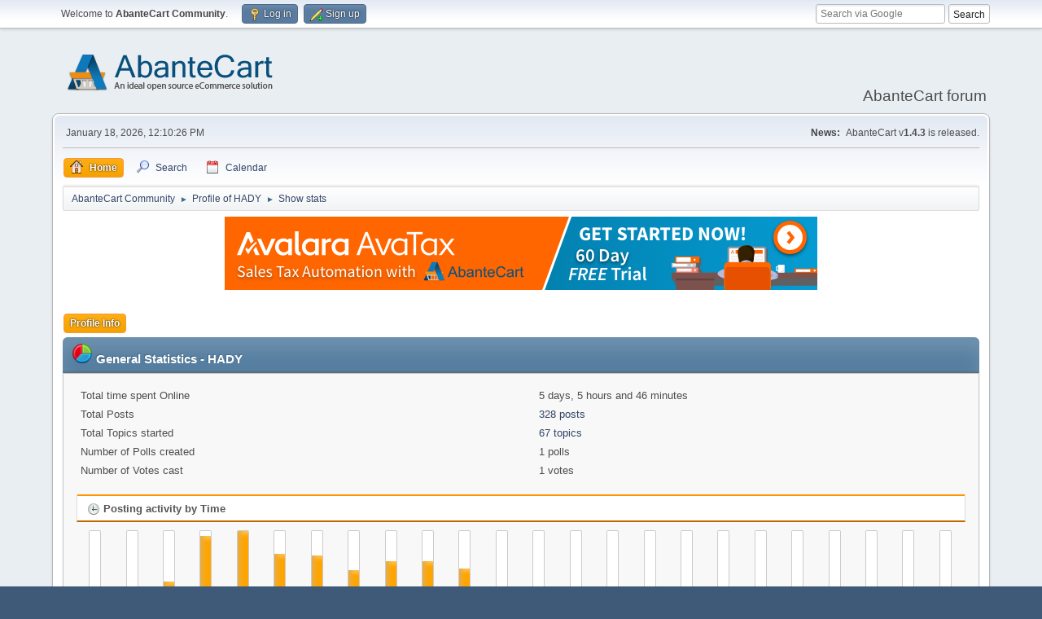

--- FILE ---
content_type: text/html; charset=UTF-8
request_url: https://forum.abantecart.com/index.php?PHPSESSID=6j590ch2b4kqgfronu439qdcl3&action=profile;area=statistics;u=36221
body_size: 5581
content:
<!DOCTYPE html>
<html lang="en-US">
<head>
	<meta charset="UTF-8">
	<link rel="stylesheet" href="https://forum.abantecart.com/Themes/default/css/minified_e7ced45bebcdbe52eae024f7161e5549.css?smf216_1753443805">
	<link rel="stylesheet" href="https://cdnjs.cloudflare.com/ajax/libs/font-awesome/6.5.0/css/all.min.css">
	<style>
	img.avatar { max-width: 65px !important; max-height: 65px !important; }
	
	</style>
	<script>
		var smf_theme_url = "https://forum.abantecart.com/Themes/default";
		var smf_default_theme_url = "https://forum.abantecart.com/Themes/default";
		var smf_images_url = "https://forum.abantecart.com/Themes/default/images";
		var smf_smileys_url = "https://forum.abantecart.com/Smileys";
		var smf_smiley_sets = "fugue,alienine";
		var smf_smiley_sets_default = "fugue";
		var smf_avatars_url = "https://forum.abantecart.com/avatars";
		var smf_scripturl = "https://forum.abantecart.com/index.php?PHPSESSID=6j590ch2b4kqgfronu439qdcl3&amp;";
		var smf_iso_case_folding = false;
		var smf_charset = "UTF-8";
		var smf_session_id = "8273539876fe3870953695b726ac1c13";
		var smf_session_var = "bb2cae2";
		var smf_member_id = 0;
		var ajax_notification_text = 'Loading...';
		var help_popup_heading_text = 'A little lost? Let me explain:';
		var banned_text = 'Sorry Guest, you are banned from using this forum!';
		var smf_txt_expand = 'Expand';
		var smf_txt_shrink = 'Shrink';
		var smf_collapseAlt = 'Hide';
		var smf_expandAlt = 'Show';
		var smf_quote_expand = false;
		var allow_xhjr_credentials = false;
	</script>
	<script src="https://ajax.googleapis.com/ajax/libs/jquery/3.6.3/jquery.min.js"></script>
	<script src="https://forum.abantecart.com/Themes/default/scripts/minified_104fd9f92b42665d2a28ddfe3ed53df5.js?smf216_1753443805"></script>
	<script>
	var smf_you_sure ='Are you sure you want to do this?';
	</script>
	<title>User statistics for:  HADY</title>
	<meta name="viewport" content="width=device-width, initial-scale=1">
	<meta property="og:site_name" content="AbanteCart Community">
	<meta property="og:title" content="User statistics for:  HADY">
	<meta property="og:description" content="User statistics for:  HADY">
	<meta name="description" content="User statistics for:  HADY">
	<meta name="theme-color" content="#557EA0">
	<link rel="help" href="https://forum.abantecart.com/index.php?PHPSESSID=6j590ch2b4kqgfronu439qdcl3&amp;action=help">
	<link rel="contents" href="https://forum.abantecart.com/index.php?PHPSESSID=6j590ch2b4kqgfronu439qdcl3&amp;">
	<link rel="search" href="https://forum.abantecart.com/index.php?PHPSESSID=6j590ch2b4kqgfronu439qdcl3&amp;action=search">
	<link rel="alternate" type="application/rss+xml" title="AbanteCart Community - RSS" href="https://forum.abantecart.com/index.php?PHPSESSID=6j590ch2b4kqgfronu439qdcl3&amp;action=.xml;type=rss2">
	<link rel="alternate" type="application/atom+xml" title="AbanteCart Community - Atom" href="https://forum.abantecart.com/index.php?PHPSESSID=6j590ch2b4kqgfronu439qdcl3&amp;action=.xml;type=atom"><script type="text/javascript">
        var ct_date = new Date(), 
            ctTimeMs = new Date().getTime(),
            ctMouseEventTimerFlag = true, //Reading interval flag
            ctMouseData = [],
            ctMouseDataCounter = 0;

        function ctSetCookie(c_name, value) {
            document.cookie = c_name + "=" + encodeURIComponent(value) + "; path=/";
        }
        ctSetCookie("ct_ps_timestamp", Math.floor(new Date().getTime()/1000));
        ctSetCookie("ct_fkp_timestamp", "0");
        ctSetCookie("ct_pointer_data", "0");
        ctSetCookie("ct_timezone", "0");

        setTimeout(function(){
            ctSetCookie("ct_checkjs", "1945372233");
            ctSetCookie("ct_timezone", ct_date.getTimezoneOffset()/60*(-1));
        },1000);

        //Writing first key press timestamp
        var ctFunctionFirstKey = function output(event){
            var KeyTimestamp = Math.floor(new Date().getTime()/1000);
            ctSetCookie("ct_fkp_timestamp", KeyTimestamp);
            ctKeyStopStopListening();
        }

        //Reading interval
        var ctMouseReadInterval = setInterval(function(){
            ctMouseEventTimerFlag = true;
        }, 150);
            
        //Writting interval
        var ctMouseWriteDataInterval = setInterval(function(){
            ctSetCookie("ct_pointer_data", JSON.stringify(ctMouseData));
        }, 1200);

        //Logging mouse position each 150 ms
        var ctFunctionMouseMove = function output(event){
            if(ctMouseEventTimerFlag == true){
                
                ctMouseData.push([
                    Math.round(event.pageY),
                    Math.round(event.pageX),
                    Math.round(new Date().getTime() - ctTimeMs)
                ]);
                
                ctMouseDataCounter++;
                ctMouseEventTimerFlag = false;
                if(ctMouseDataCounter >= 100){
                    ctMouseStopData();
                }
            }
        }

        //Stop mouse observing function
        function ctMouseStopData(){
            if(typeof window.addEventListener == "function"){
                window.removeEventListener("mousemove", ctFunctionMouseMove);
            }else{
                window.detachEvent("onmousemove", ctFunctionMouseMove);
            }
            clearInterval(ctMouseReadInterval);
            clearInterval(ctMouseWriteDataInterval);                
        }

        //Stop key listening function
        function ctKeyStopStopListening(){
            if(typeof window.addEventListener == "function"){
                window.removeEventListener("mousedown", ctFunctionFirstKey);
                window.removeEventListener("keydown", ctFunctionFirstKey);
            }else{
                window.detachEvent("mousedown", ctFunctionFirstKey);
                window.detachEvent("keydown", ctFunctionFirstKey);
            }
        }

        if(typeof window.addEventListener == "function"){
            window.addEventListener("mousemove", ctFunctionMouseMove);
            window.addEventListener("mousedown", ctFunctionFirstKey);
            window.addEventListener("keydown", ctFunctionFirstKey);
        }else{
            window.attachEvent("onmousemove", ctFunctionMouseMove);
            window.attachEvent("mousedown", ctFunctionFirstKey);
            window.attachEvent("keydown", ctFunctionFirstKey);
        }
    </script><script src="https://moderate.cleantalk.org/ct-bot-detector-wrapper.js"></script>
		<script async src="https://www.googletagmanager.com/gtag/js?id='G-SHE4FTQREJ'"></script>
		<script>
			window.dataLayer = window.dataLayer || [];
			function gtag(){dataLayer.push(arguments);}
			gtag('js', new Date());

			gtag('config',  'G-SHE4FTQREJ');
		</script>
	<link rel="stylesheet" type="text/css" href="https://forum.abantecart.com/Themes/default/css/BBCode-YouTube2.css" />
</head>
<body id="chrome" class="action_profile">
<div id="footerfix">
	<div id="top_section">
		<div class="inner_wrap">
			<ul class="floatleft" id="top_info">
				<li class="welcome">
					Welcome to <strong>AbanteCart Community</strong>.
				</li>
				<li class="button_login">
					<a href="https://forum.abantecart.com/index.php?PHPSESSID=6j590ch2b4kqgfronu439qdcl3&amp;action=login" class="open" onclick="return reqOverlayDiv(this.href, 'Log in', 'login');">
						<span class="main_icons login"></span>
						<span class="textmenu">Log in</span>
					</a>
				</li>
				<li class="button_signup">
					<a href="https://forum.abantecart.com/index.php?PHPSESSID=6j590ch2b4kqgfronu439qdcl3&amp;action=signup" class="open">
						<span class="main_icons regcenter"></span>
						<span class="textmenu">Sign up</span>
					</a>
				</li>
			</ul><form id="search_form" method="get" class="floatright" action="https://www.google.com/search" target="_blank" accept-charset="UTF-8">
  <input type="text" name="q" placeholder="Search via Google">
  <input type="hidden" name="sitesearch" value="forum.abantecart.com">
  <input type="submit" value="Search" >
</form>
		</div><!-- .inner_wrap -->
	</div><!-- #top_section -->
	<div id="header">
		<h1 class="forumtitle">
			<a id="top" href="https://forum.abantecart.com/index.php?PHPSESSID=6j590ch2b4kqgfronu439qdcl3&amp;"><img src="https://www.abantecart.com/images/shopping_cart_logo.png" alt="AbanteCart Community"></a>
		</h1>
		<div id="siteslogan">AbanteCart forum</div>
	</div>
	<div id="wrapper">
		<div id="upper_section">
			<div id="inner_section">
				<div id="inner_wrap" class="hide_720">
					<div class="user">
						<time datetime="2026-01-18T17:10:26Z">January 18, 2026, 12:10:26 PM</time>
					</div>
					<div class="news">
						<h2>News: </h2>
						<p>AbanteCart v<b>1.4.3</b> is released.</p>
					</div>
				</div>
				<a class="mobile_user_menu">
					<span class="menu_icon"></span>
					<span class="text_menu">Main Menu</span>
				</a>
				<div id="main_menu">
					<div id="mobile_user_menu" class="popup_container">
						<div class="popup_window description">
							<div class="popup_heading">Main Menu
								<a href="javascript:void(0);" class="main_icons hide_popup"></a>
							</div>
							
					<ul class="dropmenu menu_nav">
						<li class="button_home">
							<a class="active" href="https://forum.abantecart.com/index.php?PHPSESSID=6j590ch2b4kqgfronu439qdcl3&amp;">
								<span class="main_icons home"></span><span class="textmenu">Home</span>
							</a>
						</li>
						<li class="button_search">
							<a href="https://forum.abantecart.com/index.php?PHPSESSID=6j590ch2b4kqgfronu439qdcl3&amp;action=search">
								<span class="main_icons search"></span><span class="textmenu">Search</span>
							</a>
						</li>
						<li class="button_calendar">
							<a href="https://forum.abantecart.com/index.php?PHPSESSID=6j590ch2b4kqgfronu439qdcl3&amp;action=calendar">
								<span class="main_icons calendar"></span><span class="textmenu">Calendar</span>
							</a>
						</li>
					</ul><!-- .menu_nav -->
						</div>
					</div>
				</div>
				<div class="navigate_section">
					<ul>
						<li>
							<a href="https://forum.abantecart.com/index.php?PHPSESSID=6j590ch2b4kqgfronu439qdcl3&amp;"><span>AbanteCart Community</span></a>
						</li>
						<li>
							<span class="dividers"> &#9658; </span>
							<a href="https://forum.abantecart.com/index.php?PHPSESSID=6j590ch2b4kqgfronu439qdcl3&amp;action=profile;u=36221"><span>Profile of HADY</span></a>
						</li>
						<li class="last">
							<span class="dividers"> &#9658; </span>
							<a href="https://forum.abantecart.com/index.php?PHPSESSID=6j590ch2b4kqgfronu439qdcl3&amp;action=profile;u=36221;area=statistics"><span>Show stats</span></a>
						</li>
					</ul>
				</div><!-- .navigate_section -->
			</div><!-- #inner_section -->
		</div><!-- #upper_section -->
		<div id="content_section">
			<div id="main_content_section"><center><a href="https://avalara.chilipiper.com/me/vikrant-pawar/meeting-type-2" target="_blank"><img src="https://www.abantecart.com/images/partners/avalara-728X90@1x.png" border="0" title="" width="728" style="border: 0;" /></a></center>
<br />
	<a class="mobile_generic_menu_1">
		<span class="menu_icon"></span>
		<span class="text_menu"> Menu</span>
	</a>
	<div id="genericmenu">
		<div id="mobile_generic_menu_1" class="popup_container">
			<div class="popup_window description">
				<div class="popup_heading">
					 Menu
					<a href="javascript:void(0);" class="main_icons hide_popup"></a>
				</div>
				
				<div class="generic_menu">
					<ul class="dropmenu dropdown_menu_1">
						<li class="subsections"><a class="active " href="https://forum.abantecart.com/index.php?PHPSESSID=6j590ch2b4kqgfronu439qdcl3&amp;action=profile;area=summary;u=36221">Profile Info</a>
							<ul>
								<li>
									<a class="profile_menu_icon administration" href="https://forum.abantecart.com/index.php?PHPSESSID=6j590ch2b4kqgfronu439qdcl3&amp;action=profile;area=summary;u=36221"><span class="main_icons administration"></span>Summary</a>
								</li>
								<li>
									<a class="profile_menu_icon stats chosen " href="https://forum.abantecart.com/index.php?PHPSESSID=6j590ch2b4kqgfronu439qdcl3&amp;action=profile;area=statistics;u=36221"><span class="main_icons stats"></span>Show stats</a>
								</li>
								<li class="subsections">
									<a class="profile_menu_icon posts" href="https://forum.abantecart.com/index.php?PHPSESSID=6j590ch2b4kqgfronu439qdcl3&amp;action=profile;area=showposts;u=36221"><span class="main_icons posts"></span>Show posts</a>
									<ul>
										<li>
											<a  href="https://forum.abantecart.com/index.php?PHPSESSID=6j590ch2b4kqgfronu439qdcl3&amp;action=profile;area=showposts;sa=messages;u=36221">Messages</a>
										</li>
										<li>
											<a  href="https://forum.abantecart.com/index.php?PHPSESSID=6j590ch2b4kqgfronu439qdcl3&amp;action=profile;area=showposts;sa=topics;u=36221">Topics</a>
										</li>
										<li>
											<a  href="https://forum.abantecart.com/index.php?PHPSESSID=6j590ch2b4kqgfronu439qdcl3&amp;action=profile;area=showposts;sa=attach;u=36221">Attachments</a>
										</li>
									</ul>
								</li>
							</ul>
						</li>
					</ul><!-- .dropmenu -->
				</div><!-- .generic_menu -->
			</div>
		</div>
	</div>
	<script>
		$( ".mobile_generic_menu_1" ).click(function() {
			$( "#mobile_generic_menu_1" ).show();
			});
		$( ".hide_popup" ).click(function() {
			$( "#mobile_generic_menu_1" ).hide();
		});
	</script>
				<div id="admin_content">
					<div class="cat_bar">
						<h3 class="catbg">
								<img src="https://forum.abantecart.com/Themes/default/images/icons/stats_info.png" alt="" class="icon">General Statistics - HADY
						</h3>
					</div><!-- .cat_bar -->
			<script>
				disableAutoComplete();
			</script>
			
		<div class="errorbox" style="display:none" id="profile_error">
		</div><!-- #profile_error -->
	<div id="profileview" class="roundframe noup">
		<div id="generalstats">
			<dl class="stats">
				<dt>Total time spent Online</dt>
				<dd>5 days, 5 hours and 46 minutes</dd>
				<dt>Total Posts</dt>
				<dd><a href="https://forum.abantecart.com/index.php?PHPSESSID=6j590ch2b4kqgfronu439qdcl3&amp;action=profile;area=showposts;sa=messages;u=36221">328 posts</a></dd>
				<dt>Total Topics started</dt>
				<dd><a href="https://forum.abantecart.com/index.php?PHPSESSID=6j590ch2b4kqgfronu439qdcl3&amp;action=profile;area=showposts;sa=topics;u=36221">67 topics</a></dd>
				<dt>Number of Polls created</dt>
				<dd>1 polls</dd>
				<dt>Number of Votes cast</dt>
				<dd>1 votes</dd>
			</dl>
		</div>
		<div id="activitytime" class="flow_hidden">
			<div class="title_bar">
				<h3 class="titlebg">
					<span class="main_icons history"></span> Posting activity by Time
				</h3>
			</div>
			<ul class="activity_stats flow_hidden">
				<li>
					<div class="generic_bar vertical">
						<div class="bar" style="height: 0%;">
							<span>0 posts (0%)</span>
						</div>
					</div>
					<span class="stats_hour">12 am</span>
				</li>
				<li>
					<div class="generic_bar vertical">
						<div class="bar" style="height: 0%;">
							<span>0 posts (0%)</span>
						</div>
					</div>
					<span class="stats_hour">1 am</span>
				</li>
				<li>
					<div class="generic_bar vertical">
						<div class="bar" style="height: 37%;">
							<span>20 posts (6%)</span>
						</div>
					</div>
					<span class="stats_hour">2 am</span>
				</li>
				<li>
					<div class="generic_bar vertical">
						<div class="bar" style="height: 94%;">
							<span>51 posts (16%)</span>
						</div>
					</div>
					<span class="stats_hour">3 am</span>
				</li>
				<li>
					<div class="generic_bar vertical">
						<div class="bar" style="height: 100%;">
							<span>54 posts (16%)</span>
						</div>
					</div>
					<span class="stats_hour">4 am</span>
				</li>
				<li>
					<div class="generic_bar vertical">
						<div class="bar" style="height: 72%;">
							<span>39 posts (12%)</span>
						</div>
					</div>
					<span class="stats_hour">5 am</span>
				</li>
				<li>
					<div class="generic_bar vertical">
						<div class="bar" style="height: 70%;">
							<span>38 posts (12%)</span>
						</div>
					</div>
					<span class="stats_hour">6 am</span>
				</li>
				<li>
					<div class="generic_bar vertical">
						<div class="bar" style="height: 52%;">
							<span>28 posts (9%)</span>
						</div>
					</div>
					<span class="stats_hour">7 am</span>
				</li>
				<li>
					<div class="generic_bar vertical">
						<div class="bar" style="height: 63%;">
							<span>34 posts (10%)</span>
						</div>
					</div>
					<span class="stats_hour">8 am</span>
				</li>
				<li>
					<div class="generic_bar vertical">
						<div class="bar" style="height: 63%;">
							<span>34 posts (10%)</span>
						</div>
					</div>
					<span class="stats_hour">9 am</span>
				</li>
				<li>
					<div class="generic_bar vertical">
						<div class="bar" style="height: 54%;">
							<span>29 posts (9%)</span>
						</div>
					</div>
					<span class="stats_hour">10 am</span>
				</li>
				<li>
					<div class="generic_bar vertical">
						<div class="bar" style="height: 0%;">
							<span>0 posts (0%)</span>
						</div>
					</div>
					<span class="stats_hour">11 am</span>
				</li>
				<li>
					<div class="generic_bar vertical">
						<div class="bar" style="height: 0%;">
							<span>0 posts (0%)</span>
						</div>
					</div>
					<span class="stats_hour">12 pm</span>
				</li>
				<li>
					<div class="generic_bar vertical">
						<div class="bar" style="height: 2%;">
							<span>1 posts (0%)</span>
						</div>
					</div>
					<span class="stats_hour">1 pm</span>
				</li>
				<li>
					<div class="generic_bar vertical">
						<div class="bar" style="height: 0%;">
							<span>0 posts (0%)</span>
						</div>
					</div>
					<span class="stats_hour">2 pm</span>
				</li>
				<li>
					<div class="generic_bar vertical">
						<div class="bar" style="height: 0%;">
							<span>0 posts (0%)</span>
						</div>
					</div>
					<span class="stats_hour">3 pm</span>
				</li>
				<li>
					<div class="generic_bar vertical">
						<div class="bar" style="height: 0%;">
							<span>0 posts (0%)</span>
						</div>
					</div>
					<span class="stats_hour">4 pm</span>
				</li>
				<li>
					<div class="generic_bar vertical">
						<div class="bar" style="height: 0%;">
							<span>0 posts (0%)</span>
						</div>
					</div>
					<span class="stats_hour">5 pm</span>
				</li>
				<li>
					<div class="generic_bar vertical">
						<div class="bar" style="height: 0%;">
							<span>0 posts (0%)</span>
						</div>
					</div>
					<span class="stats_hour">6 pm</span>
				</li>
				<li>
					<div class="generic_bar vertical">
						<div class="bar" style="height: 0%;">
							<span>0 posts (0%)</span>
						</div>
					</div>
					<span class="stats_hour">7 pm</span>
				</li>
				<li>
					<div class="generic_bar vertical">
						<div class="bar" style="height: 0%;">
							<span>0 posts (0%)</span>
						</div>
					</div>
					<span class="stats_hour">8 pm</span>
				</li>
				<li>
					<div class="generic_bar vertical">
						<div class="bar" style="height: 0%;">
							<span>0 posts (0%)</span>
						</div>
					</div>
					<span class="stats_hour">9 pm</span>
				</li>
				<li>
					<div class="generic_bar vertical">
						<div class="bar" style="height: 0%;">
							<span>0 posts (0%)</span>
						</div>
					</div>
					<span class="stats_hour">10 pm</span>
				</li>
				<li>
					<div class="generic_bar vertical">
						<div class="bar" style="height: 0%;">
							<span>0 posts (0%)</span>
						</div>
					</div>
					<span class="stats_hour">11 pm</span>
				</li>
			</ul>
		</div><!-- #activitytime -->
		<div class="flow_hidden">
			<div class="half_content">
				<div class="title_bar">
					<h3 class="titlebg">
						<span class="main_icons replies"></span> Most popular Boards by Posts
					</h3>
				</div>
				<dl class="stats">
					<dt><a href="https://forum.abantecart.com/index.php/board,21.0.html?PHPSESSID=6j590ch2b4kqgfronu439qdcl3">Template Support</a></dt>
					<dd>
						<div class="profile_pie" style="background-position: -60px 0;" title="63 posts of the member's 328 posts (19.21%)">
							63 posts of the member's 328 posts (19.21%)
						</div>
						63
					</dd>
					<dt><a href="https://forum.abantecart.com/index.php/board,12.0.html?PHPSESSID=6j590ch2b4kqgfronu439qdcl3">Templates</a></dt>
					<dd>
						<div class="profile_pie" style="background-position: -60px 0;" title="57 posts of the member's 328 posts (17.38%)">
							57 posts of the member's 328 posts (17.38%)
						</div>
						57
					</dd>
					<dt><a href="https://forum.abantecart.com/index.php/board,2.0.html?PHPSESSID=6j590ch2b4kqgfronu439qdcl3">Support</a></dt>
					<dd>
						<div class="profile_pie" style="background-position: -40px 0;" title="43 posts of the member's 328 posts (13.11%)">
							43 posts of the member's 328 posts (13.11%)
						</div>
						43
					</dd>
					<dt><a href="https://forum.abantecart.com/index.php/board,20.0.html?PHPSESSID=6j590ch2b4kqgfronu439qdcl3">General Support</a></dt>
					<dd>
						<div class="profile_pie" style="background-position: -40px 0;" title="39 posts of the member's 328 posts (11.89%)">
							39 posts of the member's 328 posts (11.89%)
						</div>
						39
					</dd>
					<dt><a href="https://forum.abantecart.com/index.php/board,15.0.html?PHPSESSID=6j590ch2b4kqgfronu439qdcl3">News and Announcements</a></dt>
					<dd>
						<div class="profile_pie" style="background-position: -0px 0;" title="16 posts of the member's 328 posts (4.88%)">
							16 posts of the member's 328 posts (4.88%)
						</div>
						16
					</dd>
					<dt><a href="https://forum.abantecart.com/index.php/board,22.0.html?PHPSESSID=6j590ch2b4kqgfronu439qdcl3">Extension Support</a></dt>
					<dd>
						<div class="profile_pie" style="background-position: -0px 0;" title="15 posts of the member's 328 posts (4.57%)">
							15 posts of the member's 328 posts (4.57%)
						</div>
						15
					</dd>
					<dt><a href="https://forum.abantecart.com/index.php/board,33.0.html?PHPSESSID=6j590ch2b4kqgfronu439qdcl3">Customization help</a></dt>
					<dd>
						<div class="profile_pie" style="background-position: -0px 0;" title="13 posts of the member's 328 posts (3.96%)">
							13 posts of the member's 328 posts (3.96%)
						</div>
						13
					</dd>
					<dt><a href="https://forum.abantecart.com/index.php/board,31.0.html?PHPSESSID=6j590ch2b4kqgfronu439qdcl3">Development Help Needed</a></dt>
					<dd>
						<div class="profile_pie" style="background-position: -0px 0;" title="11 posts of the member's 328 posts (3.35%)">
							11 posts of the member's 328 posts (3.35%)
						</div>
						11
					</dd>
					<dt><a href="https://forum.abantecart.com/index.php/board,3.0.html?PHPSESSID=6j590ch2b4kqgfronu439qdcl3">Installation and Configuration</a></dt>
					<dd>
						<div class="profile_pie" style="background-position: -0px 0;" title="9 posts of the member's 328 posts (2.74%)">
							9 posts of the member's 328 posts (2.74%)
						</div>
						9
					</dd>
					<dt><a href="https://forum.abantecart.com/index.php/board,18.0.html?PHPSESSID=6j590ch2b4kqgfronu439qdcl3">Configuration</a></dt>
					<dd>
						<div class="profile_pie" style="background-position: -0px 0;" title="8 posts of the member's 328 posts (2.44%)">
							8 posts of the member's 328 posts (2.44%)
						</div>
						8
					</dd>
				</dl>
			</div><!-- .half_content -->
			<div class="half_content">
				<div class="title_bar">
					<h3 class="titlebg">
						<span class="main_icons replies"></span> Most popular Boards by Activity
					</h3>
				</div>
				<dl class="stats">
					<dt><a href="https://forum.abantecart.com/index.php/board,42.0.html?PHPSESSID=6j590ch2b4kqgfronu439qdcl3">Embedding</a></dt>
					<dd>
						<div class="profile_pie" style="background-position: -40px 0;" title="4 posts of the board's 40 posts (10.00%)">
							4 posts of the board's 40 posts (10.00%)
						</div>
						10.00%
					</dd>
					<dt><a href="https://forum.abantecart.com/index.php/board,13.0.html?PHPSESSID=6j590ch2b4kqgfronu439qdcl3">Marketing</a></dt>
					<dd>
						<div class="profile_pie" style="background-position: -40px 0;" title="4 posts of the board's 40 posts (10.00%)">
							4 posts of the board's 40 posts (10.00%)
						</div>
						10.00%
					</dd>
					<dt><a href="https://forum.abantecart.com/index.php/board,15.0.html?PHPSESSID=6j590ch2b4kqgfronu439qdcl3">News and Announcements</a></dt>
					<dd>
						<div class="profile_pie" style="background-position: -20px 0;" title="16 posts of the board's 188 posts (8.51%)">
							16 posts of the board's 188 posts (8.51%)
						</div>
						8.51%
					</dd>
					<dt><a href="https://forum.abantecart.com/index.php/board,12.0.html?PHPSESSID=6j590ch2b4kqgfronu439qdcl3">Templates</a></dt>
					<dd>
						<div class="profile_pie" style="background-position: -20px 0;" title="57 posts of the board's 816 posts (6.99%)">
							57 posts of the board's 816 posts (6.99%)
						</div>
						6.99%
					</dd>
					<dt><a href="https://forum.abantecart.com/index.php/board,21.0.html?PHPSESSID=6j590ch2b4kqgfronu439qdcl3">Template Support</a></dt>
					<dd>
						<div class="profile_pie" style="background-position: -0px 0;" title="63 posts of the board's 1365 posts (4.62%)">
							63 posts of the board's 1365 posts (4.62%)
						</div>
						4.62%
					</dd>
					<dt><a href="https://forum.abantecart.com/index.php/board,31.0.html?PHPSESSID=6j590ch2b4kqgfronu439qdcl3">Development Help Needed</a></dt>
					<dd>
						<div class="profile_pie" style="background-position: -0px 0;" title="11 posts of the board's 491 posts (2.24%)">
							11 posts of the board's 491 posts (2.24%)
						</div>
						2.24%
					</dd>
					<dt><a href="https://forum.abantecart.com/index.php/board,34.0.html?PHPSESSID=6j590ch2b4kqgfronu439qdcl3">Documentations &amp; Manuals</a></dt>
					<dd>
						<div class="profile_pie" style="background-position: -0px 0;" title="4 posts of the board's 197 posts (2.03%)">
							4 posts of the board's 197 posts (2.03%)
						</div>
						2.03%
					</dd>
					<dt><a href="https://forum.abantecart.com/index.php/board,6.0.html?PHPSESSID=6j590ch2b4kqgfronu439qdcl3">Security</a></dt>
					<dd>
						<div class="profile_pie" style="background-position: -0px 0;" title="6 posts of the board's 315 posts (1.90%)">
							6 posts of the board's 315 posts (1.90%)
						</div>
						1.90%
					</dd>
					<dt><a href="https://forum.abantecart.com/index.php/board,41.0.html?PHPSESSID=6j590ch2b4kqgfronu439qdcl3">AbanteCart Charged (Former v2.0)</a></dt>
					<dd>
						<div class="profile_pie" style="background-position: -0px 0;" title="2 posts of the board's 109 posts (1.83%)">
							2 posts of the board's 109 posts (1.83%)
						</div>
						1.83%
					</dd>
					<dt><a href="https://forum.abantecart.com/index.php/board,18.0.html?PHPSESSID=6j590ch2b4kqgfronu439qdcl3">Configuration</a></dt>
					<dd>
						<div class="profile_pie" style="background-position: -0px 0;" title="8 posts of the board's 561 posts (1.43%)">
							8 posts of the board's 561 posts (1.43%)
						</div>
						1.43%
					</dd>
				</dl>
			</div><!-- .half_content -->
		</div><!-- .flow_hidden -->
	</div><!-- #profileview -->
				</div><!-- #admin_content --><p class="windowbg description"> 
</p>
<div style="text-align:center;">
<a href="/index.php/topic,2717.0.html" style="margin-right:20px;"><b>Forum Rules</b></a> 
<a href="/index.php/topic,5528.0.html"><b>Code of conduct</b></a></br>
<span id="year"></span>

<script>
$(document).ready(function(){
  $('#footer_year').html(new Date().getFullYear());
});
</script>
<a href="https://www.abantecart.com">AbanteCart.com</a> 2010 - <span id="footer_year"></span>
</div>
			</div><!-- #main_content_section -->
		</div><!-- #content_section -->
	</div><!-- #wrapper -->
</div><!-- #footerfix -->
	<div id="footer">
		<div class="inner_wrap">
		<ul>
			<li class="floatright"><a href="https://forum.abantecart.com/index.php?PHPSESSID=6j590ch2b4kqgfronu439qdcl3&amp;action=help">Help</a> | <a href="https://forum.abantecart.com/index.php?PHPSESSID=6j590ch2b4kqgfronu439qdcl3&amp;action=agreement">Terms and Rules</a> | <a href="#top_section">Go Up &#9650;</a></li>
			<li class="copyright"><a href="https://forum.abantecart.com/index.php?PHPSESSID=6j590ch2b4kqgfronu439qdcl3&amp;action=credits" title="License" target="_blank" rel="noopener">SMF 2.1.6 &copy; 2025</a>, <a href="https://www.simplemachines.org" title="Simple Machines" target="_blank" class="new_win">Simple Machines</a><br /><span class="smalltext"><a href="http://www.smfads.com" target="_blank">SMFAds</a> for <a href="https://www.createaforum.com" title="Forum Hosting" target="_blank">Free Forums</a></span> | <a href="http://www.smfpacks.com" title="SMFPacks home of SMFPacks Mentions Pro and other premium and free mods for SMF">Powered by SMFPacks Social Login Mod</a></li>
		</ul>
		</div>
	</div><!-- #footer -->
<script>
window.addEventListener("DOMContentLoaded", function() {
	function triggerCron()
	{
		$.get('https://forum.abantecart.com' + "/cron.php?ts=1768756215");
	}
	window.setTimeout(triggerCron, 1);
});
</script>
</body>
</html>